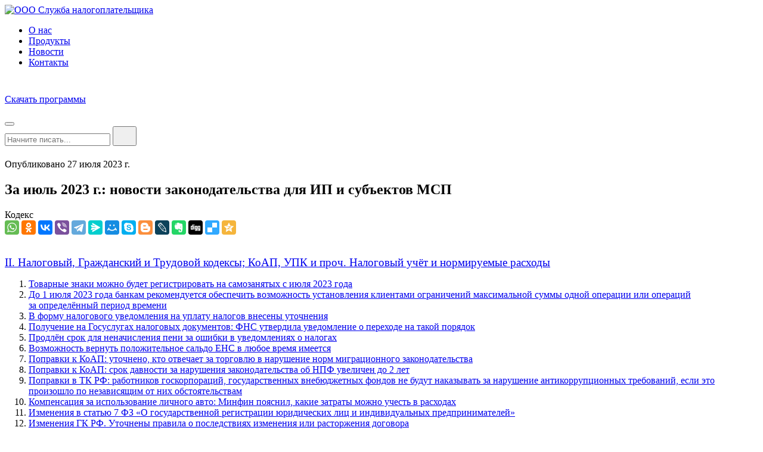

--- FILE ---
content_type: text/html; charset=utf-8
request_url: https://nalogypro.ru/articles?id=363
body_size: 48434
content:
<!DOCTYPE html>
<html lang="ru">
	<head>
		<meta charset="utf-8">
		<meta name="viewport" content="width=device-width, initial-scale=1">
		<title>За июль 2023 г.: новости законодательства для ИП и субъектов МСП Кодекс</title>
		<meta name="yandex-verification" content="3cfe18a1fcc38c67" />
		<meta name="wmail-verification" content="" />
		<meta name="author" content="nalogypro.ru">
		<meta name="robots" content="all">
		<meta name="rating" content="general">
		<meta name="revisit-after" content="1 days">
		<meta name="keywords" content="Кодекс, За июль 2023 г.: новости законодательства для ИП и субъектов МСП, кодекс, налоговый учёт, нормируемые расходы, нк рф" />
		<meta name="description" content="кодекс, налоговый учёт, нормируемые расходы, нк рф, За июль 2023 г.: новости законодательства для ИП и субъектов МСП" />
		<meta name="theme-color" content="#001d45">
		<meta property="og:title" content="За июль 2023 г.: новости законодательства для ИП и субъектов МСП Кодекс" />
		<meta property="og:image" content="https://nalogypro.ru/images/logo_snp_all_0.png" />
		<meta http-equiv="X-Frame-Options" content="sameorigin">
				<base href="https://nalogypro.ru">
		<link rel="icon" type="image/vnd.microsoft.icon" href="/bitrix/images/favicon.ico">
		<link rel="shortcut icon" type="image/x-icon" href="/bitrix/images/favicon.ico">
		<link rel="icon" type="image/x-icon" href="/favicon.svg" >
		<link rel="alternate" hreflang="ru" type="application/rss+xml" href="https://nalogypro.ru/rss">
		<link href="/bitrix/assets/css/vendors.642f2bfa6fb99c63009f.css?ver=a8badd37c221a3f19d9ad0ac2196849a" rel="stylesheet">
		<link href="/bitrix/assets/css/app.642f2bfa6fb99c63009f.css?ver=a8badd37c221a3f19d9ad0ac2196849a" rel="stylesheet">		
		<link rel="stylesheet" href="/bitrix/css/style.css?ver=a8badd37c221a3f19d9ad0ac2196849a" type="text/css" />
		<link rel="stylesheet" href="/bitrix/css/calendar.css?ver=a8badd37c221a3f19d9ad0ac2196849a" type="text/css" />
		<script src="/bitrix/js/jquery.min.js"></script>
		<script src="/bitrix/js/jquery.maskedinput.js"></script>
		<script src="/bitrix/js/search.js"></script>
		<script src="/bitrix/js/callback.js"></script>
		<!-- Yandex.Metrika counter --> <script type="text/javascript" > (function(m,e,t,r,i,k,a){m[i]=m[i]||function(){(m[i].a=m[i].a||[]).push(arguments)}; m[i].l=1*new Date();k=e.createElement(t),a=e.getElementsByTagName(t)[0],k.async=1,k.src=r,a.parentNode.insertBefore(k,a)}) (window, document, "script", "https://mc.yandex.ru/metrika/tag.js", "ym"); ym(28601581, "init", { clickmap:true, trackLinks:true, accurateTrackBounce:true, webvisor:true, ecommerce:"dataLayer" }); </script> <noscript><div><img src="https://mc.yandex.ru/watch/28601581" style="position:absolute; left:-9999px;" alt="" /></div></noscript> <!-- /Yandex.Metrika counter -->
	</head>
	<body class="js-body">
		<div class="wrapper">
			<div id="s_shadow_bgrnd" class="bg-shadow js-bg-shadow"></div>
			<header class="header js-header js-fixed-header">
				<div class="container">
					<div class="row">
						<div class="col-12">
							<div class="header__content">
								<!-- <div id="id_x_mas_on" class="x_mas_on" onclick="location.href=('/');"><img src="/bitrix/images/xmax_heat.png" border="0" width="38" height="36"></div> -->
								<div class="header__logo" title="Перейти на Главную страницу" onmouseover="" onmouseout=""><a href="/"><img src="/bitrix/assets/img/logo.svg" alt="ООО Служба налогоплательщика" border="0"></a></div>
								<!-- <div id="id_x_mas_tree_on" class="x_mas_tree_on" onclick="location.href=('/');"><img src="/bitrix/images/xmax_tree.gif" border="0" width="43" height="55"></div> -->
								<nav class="top-menu">
									<ul class="top-menu__list">
										<li class="top-menu__item"><a class="top-menu__link" href="about">О нас</a></li>
										<li class="top-menu__item"><a class="top-menu__link" href="products">Продукты</a></li>
										<li class="top-menu__item"><a class="top-menu__link_onpage" href="articles">Новости</a></li>
										<li class="top-menu__item"><a class="top-menu__link" href="contacts">Контакты</a></li>
									</ul>
								</nav>
								<div class="header__action">
									<div class="header__search js-search-open" title="Поиск на сайте">
										<svg class="icon ic-search" width="24" height="24">
											<use xlink:href="/bitrix/assets/sprites/sprite.svg#ic-search"></use>
										</svg>
									</div><a href="https://nalogypro.ru/products/downloads" class="btn" id="btn_downloads" style="cursor:pointer;" title="Скачать программы с сайта">Скачать программы</a>
								</div>
							</div>
						</div>
					</div>
				</div>
			</header>
			<header class="header-mobile d-lg-none js-fixed-header">
				<div class="container">
					<div class="row">
						<div class="col-12">
							<div class="header-mobile__content">
								<!-- <div id="id_x_mas_on_mobile" class="x_mas_on" onclick="location.href=('/');"><img src="/bitrix/images/xmax_heat.png" border="0" width="38" height="36"></div> -->
								<div class="header-mobile__logo" onmouseover="" onmouseout=""><a href="/"><img src="/bitrix/assets/img/logo.svg" alt=""></a></div>
								<!-- <div id="id_x_mas_tree_on_mobile" class="x_mas_tree_on" onclick="location.href=('/');"><img src="/bitrix/images/xmax_tree.gif" border="0" width="43" height="55"></div> -->
								<button class="ic-hamburger js-open-menu"><span></span></button>
							</div>
						</div>
					</div>
				</div>
			</header>
			<div class="form-search-wrap js-form-search-wrap" id="s_search_line">
				<div class="container">
					<div class="row">
						<div class="col-lg-8 offset-lg-2">
							<div class="form-search">
								<input class="js-form-search-input" name="search_text" id="search_text" type="text" placeholder="Начните писать..." maxlength="90" autocomplete="off">
								<button type="submit" style="cursor:default;">
									<svg class="icon ic-search" width="24" height="24">
										<use xlink:href="/bitrix/assets/sprites/sprite.svg#ic-search"></use>
									</svg>
								</button>
								<div class="form-search__close js-form-search-close">
									<svg class="icon ic-close" width="18" height="18">
										<use xlink:href="/bitrix/assets/sprites/sprite.svg#ic-close"></use>
									</svg>
								</div>
								<div class="form-search__popup" style="padding:0;"></div>
							</div>
						</div>
					</div>
				</div>
			</div>			<main class="js-main">
				<section>
					<div class="container">
						<div class="row">
							<div class="col-12">
								<div class="news-detail">
									<div class="row">
										<div class="col-lg-10 offset-lg-1 col-xl-8 offset-xl-2">
											<div class="news-detail__top">
												<div class="news-detail__date">Опубликовано 27 июля 2023 г.</div>
												<h2 class="news-detail__title">За июль 2023 г.: новости законодательства для ИП и субъектов МСП</h2>
												<div class="news-detail__tag" onclick="location.href=('articles?cat_news=363#news');" title="кодекс, налоговый учёт, нормируемые расходы, нк рф" onmouseover="up_over_blue(this);" onmouseout="out_over_blue(this);" style="cursor:pointer;">Кодекс</div>
											</div>
											<div class="news-detail__text">
												<script src="https://yastatic.net/share2/share.js" async></script>
												<div class="content">
<div class="wrapper">
<div class="bigbar">
<div class="barblock">
<!-- <h1>За июль 2023 г.: новости законодательства для ИП и субъектов МСП</h1> -->
<div class="ya-share2" data-services="whatsapp,odnoklassniki,vkontakte,viber,telegram,messenger,moimir,skype,blogger,lj,evernote,digg,delicious,qzone" data-color-scheme="normal" data-direction="horizontal" data-size="m">&nbsp;</div>
<a name="#"></a><br /><br /><big> <a href="/articles?id=363#2">II. Налоговый, Гражданский и&nbsp;Трудовой кодексы; КоАП, УПК и&nbsp;проч. Налоговый учёт и&nbsp;нормируемые расходы</a></big>
<ol>
<li><a href="/articles?id=363#201"> Товарные знаки можно будет регистрировать на&nbsp;самозанятых с&nbsp;июля 2023 года</a></li>
<li><a href="/articles?id=363#202"> До&nbsp;1 июля 2023 года банкам рекомендуется обеспечить возможность установления клиентами ограничений максимальной суммы одной операции или операций за&nbsp;определённый период времени</a></li>
<li><a href="/articles?id=363#203"> В&nbsp;форму налогового уведомления на&nbsp;уплату налогов внесены уточнения</a></li>
<li><a href="/articles?id=363#204"> Получение на&nbsp;Госуслугах налоговых документов: ФНС утвердила уведомление о&nbsp;переходе на&nbsp;такой порядок</a></li>
<li><a href="/articles?id=363#205"> Продлён срок для неначисления пени за&nbsp;ошибки в&nbsp;уведомлениях о&nbsp;налогах</a></li>
<li><a href="/articles?id=363#206"> Возможность вернуть положительное сальдо ЕНС в&nbsp;любое время имеется</a></li>
<li><a href="/articles?id=363#207"> Поправки к&nbsp;КоАП: уточнено, кто отвечает за&nbsp;торговлю в&nbsp;нарушение норм миграционного законодательства</a></li>
<li><a href="/articles?id=363#208"> Поправки к&nbsp;КоАП: срок давности за&nbsp;нарушения законодательства об&nbsp;НПФ увеличен до&nbsp;2 лет</a></li>
<li><a href="/articles?id=363#209"> Поправки в&nbsp;ТК&nbsp;РФ: работников госкорпораций, государственных внебюджетных фондов не&nbsp;будут наказывать за&nbsp;нарушение антикоррупционных требований, если это произошло по&nbsp;независящим от&nbsp;них обстоятельствам</a></li>
<li><a href="/articles?id=363#210"> Компенсация за&nbsp;использование личного авто: Минфин пояснил, какие затраты можно учесть в&nbsp;расходах</a></li>
<li><a href="/articles?id=363#211"> Изменения в&nbsp;статью 7 ФЗ&nbsp;&laquo;О&nbsp;государственной регистрации юридических лиц и&nbsp;индивидуальных предпринимателей&raquo;</a></li>
<li><a href="/articles?id=363#212"> Изменения ГК&nbsp;РФ. Уточнены правила о&nbsp;последствиях изменения или расторжения договора</a></li>
<li><a href="/articles?id=363#213"> Внесены изменения в&nbsp;Кодекс административного судопроизводства Российской Федерации</a></li>
<li><a href="/articles?id=363#214"> Изменения в&nbsp;КоАП: за&nbsp;невыполнение предписаний об&nbsp;устранении нарушений законодательства об&nbsp;иноагентах будут штрафовать</a></li>
<li><a href="/articles?id=363#215"> Изъятую у&nbsp;коррупционеров недвижимость будут продавать на&nbsp;аукционе, а&nbsp;банки могут переводить заблокированные активы на&nbsp;отдельное юрлицо ещё год</a></li>
<li><a href="/articles?id=363#216"> Расходы по&nbsp;налогу на&nbsp;прибыль: правительство утвердило перечень высокотехнологичного оборудования</a></li>
</ol>
<a name="#"></a><br /><br /><a name="2"></a><a name="#"></a>
<div class="zag2">II. Налоговый, Гражданский и&nbsp;Трудовой кодексы; КоАП, УПК и&nbsp;проч. Налоговый учёт и&nbsp;нормируемые расходы</div>
<a name="#"></a> <a name="201"></a><a name="#"></a>
<div class="zag3">Товарные знаки можно будет регистрировать на&nbsp;самозанятых с&nbsp;июля 2023 года</div>
<a name="#"></a>
<p>Скорректирован&nbsp;ГК (часть&nbsp;IV): товарные знаки можно будет регистрировать на&nbsp;имя граждан, включая самозанятых. Также введена обязательная регистрация залога исключительного права на&nbsp;зарегистрированные в&nbsp;Роспатенте программу для ЭВМ или базу данных.<br />Поправки вступают в&nbsp;силу по&nbsp;истечении года после опубликования.</p>
<a name="#"></a>
<p><small><u>Федеральный закон от&nbsp;28&nbsp;июня 2022&nbsp;г. №&nbsp;193-ФЗ </u></small></p>
<a name="#"></a> <a name="202"></a><a name="#"></a>
<div class="zag3">До&nbsp;1 июля 2023 года банкам рекомендуется обеспечить возможность установления клиентами ограничений максимальной суммы одной операции или операций за&nbsp;определённый период времени</div>
<a name="#"></a>
<p>Рекомендовано провести соответствующую работу по&nbsp;уточнению условий договоров с&nbsp;клиентами. При определении возможных для установления клиентом ограничений регулятор советует предусмотреть наличие достаточного количества их&nbsp;вариантов в&nbsp;целях формирования их&nbsp;оптимального сочетания для предупреждения операций без согласия клиента и&nbsp;предоставления ему выбора соответствующих его потребностям ограничений.</p>
<a name="#"></a>
<p><small><u>Информационное письмо Банка России от&nbsp;12.01.2023 №&nbsp;ИН-017-56/2 </u></small></p>
<a name="#"></a> <a name="203"></a><a name="#"></a>
<div class="zag3">В&nbsp;форму налогового уведомления на&nbsp;уплату налогов внесены уточнения</div>
<a name="#"></a>
<p>В&nbsp;форме уведомления:<br />&mdash;&nbsp;исключены слова &laquo;Адрес и&nbsp;платёжные реквизиты Вашей инспекции&raquo;;<br />&mdash;&nbsp;добавлено упоминание о&nbsp;способе направления уведомления через личный кабинет на&nbsp;едином портале государственных и&nbsp;муниципальных услуг.<br />Приказ вступает в&nbsp;силу с&nbsp;1 июля 2023 года.</p>
<a name="#"></a>
<p><small><u>Приказ ФНС от&nbsp;28.04.2023 №&nbsp;ЕД-7-21/292@ (Минюст: N&nbsp;73749) </u></small></p>
<a name="#"></a> <a name="204"></a><a name="#"></a>
<div class="zag3">Получение на&nbsp;Госуслугах налоговых документов: ФНС утвердила уведомление о&nbsp;переходе на&nbsp;такой порядок</div>
<a name="#"></a>
<p>1 июля вступит в&nbsp;силу приказ с&nbsp;формами, форматами и&nbsp;порядком заполнения уведомлений:<br />&mdash;&nbsp;о&nbsp;получении от&nbsp;инспекций электронных документов через личный кабинет на&nbsp;Госуслугах;<br />&mdash;&nbsp;о&nbsp;прекращении их&nbsp;получения.</p>
<blockquote>В&nbsp;НК&nbsp;РФ&nbsp;внесли поправки, по&nbsp;которым с&nbsp;1 июля через Госуслуги можно будет получить, например, налоговое уведомление, требование об&nbsp;уплате долга.</blockquote>
<a name="#"></a>
<p><small><u>Приказ ФНС от&nbsp;12.05.2023 №&nbsp;ЕД-7-21/309@ </u></small></p>
<a name="#"></a> <a name="205"></a><a name="#"></a>
<div class="zag3">Продлён срок для неначисления пени за&nbsp;ошибки в&nbsp;уведомлениях о&nbsp;налогах</div>
<a name="#"></a>
<p>До&nbsp;31 декабря 2023&nbsp;г. продлён срок, в&nbsp;течение которого не&nbsp;будут начислять пени, если налогоплательщик допустил ошибки при формировании уведомления об&nbsp;исчисленных налогах. При этом на&nbsp;едином налоговом счёте должно быть достаточно средств для погашения обязанности по&nbsp;уплате налога.<br />Постановление вступает в&nbsp;силу с&nbsp;1 июля 2023&nbsp;г.</p>
<a name="#"></a>
<p><small><u>Постановление Правительства от&nbsp;30 июня 2023&nbsp;г. №&nbsp;1077 </u></small></p>
<a name="#"></a> <a name="206"></a><a name="#"></a>
<div class="zag3">Возможность вернуть положительное сальдо ЕНС в&nbsp;любое время имеется</div>
<a name="#"></a>
<p>Срок на&nbsp;распоряжение сальдо ЕНС не&nbsp;ограничен. Налогоплательщик может подать заявление о&nbsp;возврате положительного сальдо независимо от&nbsp;даты его образования.<br />По&nbsp;общему правилу в&nbsp;совокупной обязанности не&nbsp;учитывают подлежащие уменьшению налоги, сборы и&nbsp;взносы, если прошло больше 3 лет со&nbsp;срока уплаты. Эти суммы не&nbsp;войдут в&nbsp;положительное сальдо.</p>
<a name="#"></a>
<p><small><u>Письмо ФНС от&nbsp;17.05.2023 №&nbsp;БС-4-11/6167@ </u></small></p>
<a name="#"></a> <a name="207"></a><a name="#"></a>
<div class="zag3">Поправки к&nbsp;КоАП: уточнено, кто отвечает за&nbsp;торговлю в&nbsp;нарушение норм миграционного законодательства</div>
<a name="#"></a>
<p>Ответственность за&nbsp;торговлю в&nbsp;нарушение норм миграционного законодательства распространена только на&nbsp;розничные рынки, а&nbsp;не&nbsp;на&nbsp;все торговые объекты, как это было предусмотрено ранее.<br />Отвечать за&nbsp;предоставление торгового места незаконному мигранту или лицу, которое привлекает к&nbsp;работе иностранцев без законных оснований, будут только управляющие рынком компании, их&nbsp;должностные лица, а&nbsp;также лица, заключившие с&nbsp;такой компанией договор о&nbsp;предоставлении торгового места или складского, подсобного, административно-хозяйственно</p>
<a name="#"></a>
<p><small><u>Федеральный закон от&nbsp;10 июля 2023&nbsp;г. №&nbsp;322-ФЗ го&nbsp;и&nbsp;иного помещения. </u></small></p>
<a name="#"></a> <a name="208"></a><a name="#"></a>
<div class="zag3">Поправки к&nbsp;КоАП: срок давности за&nbsp;нарушения законодательства об&nbsp;НПФ увеличен до&nbsp;2 лет</div>
<a name="#"></a>
<p>В&nbsp;КоАП внесены изменения в&nbsp;части несоблюдения законодательства об&nbsp;НПФ, повлёкшего нарушение прав и&nbsp;интересов застрахованных лиц при смене страховщика. Срок давности увеличен с&nbsp;1 года до&nbsp;2 лет.</p>
<a name="#"></a>
<p><small><u>Федеральный закон от&nbsp;10 июля 2023&nbsp;г. №&nbsp;321-ФЗ </u></small></p>
<a name="#"></a> <a name="209"></a><a name="#"></a>
<div class="zag3">Поправки в&nbsp;ТК&nbsp;РФ: работников госкорпораций, государственных внебюджетных фондов не&nbsp;будут наказывать за&nbsp;нарушение антикоррупционных требований, если это произошло по&nbsp;независящим от&nbsp;них обстоятельствам</div>
<a name="#"></a>
<p>Отдельные категории работников будут освобождаться от&nbsp;ответственности за&nbsp;несоблюдение антикоррупционных ограничений и&nbsp;запретов, требований о&nbsp;предотвращении или об&nbsp;урегулировании конфликта интересов и&nbsp;неисполнение обязанностей, если это произошло по&nbsp;независящим от&nbsp;них обстоятельствам.<br />Это касается работников госкорпораций, госкомпаний, публично-правовых компаний, СФР, ФФОМС и&nbsp;иных организаций, которые созданы на&nbsp;основании федеральных законов, для выполнения поставленных перед госорганами задач.<br />Указанные обстоятельства прописаны в&nbsp;Законе о&nbsp;противодействии коррупции. В&nbsp;их&nbsp;числе&nbsp;&mdash; стихийные бедствия, забастовки, теракты, запретительные или ограничительные меры, принимаемые госорганами (в т. ч. иностранными) и&nbsp;органами местного самоуправления.</p>
<a name="#"></a>
<p><small><u>Федеральный закон от&nbsp;10 июля 2023&nbsp;г. №&nbsp;319-ФЗ </u></small></p>
<a name="#"></a> <a name="210"></a><a name="#"></a>
<div class="zag3">Компенсация за&nbsp;использование личного авто: Минфин пояснил, какие затраты можно учесть в&nbsp;расходах</div>
<a name="#"></a>
<p>Сумму возмещения можно учесть в&nbsp;расходах при налогообложении прибыли в&nbsp;пределах норм и&nbsp;при соблюдении критериев ст. 252 НК&nbsp;РФ.<br />Компенсируемые затраты на&nbsp;ГСМ и&nbsp;ремонт нельзя включать в&nbsp;расходы, поскольку эти суммы входят в&nbsp;норматив.</p>
<a name="#"></a>
<p><small><u>Письмо Минфина от&nbsp;29.06.2023 №&nbsp;03-03-06/2/60502 </u></small></p>
<a name="#"></a> <a name="211"></a><a name="#"></a>
<div class="zag3">Изменения в&nbsp;статью 7 ФЗ&nbsp;&laquo;О&nbsp;государственной регистрации юридических лиц и&nbsp;индивидуальных предпринимателей&raquo;</div>
<a name="#"></a>
<p>В&nbsp;целях сокращения бумажного документооборота и&nbsp;снижения затрат запрашивающих такие документы лиц закреплена возможность получения заинтересованными лицами на&nbsp;бесплатной основе в&nbsp;форме электронного документа копий содержащихся в&nbsp;едином государственном реестре юридических лиц учредительных документов юридических лиц и&nbsp;внесённых в&nbsp;них изменений.</p>
<a name="#"></a>
<p><small><u>Федеральный закон от&nbsp;24.07.2023 №&nbsp;353-ФЗ </u></small></p>
<a name="#"></a> <a name="212"></a><a name="#"></a>
<div class="zag3">Изменения ГК&nbsp;РФ. Уточнены правила о&nbsp;последствиях изменения или расторжения договора</div>
<a name="#"></a>
<p>Согласно поправкам в&nbsp;случае изменения или расторжения договора в&nbsp;судебном порядке обязательства считаются изменёнными или прекращёнными с&nbsp;момента вступления в&nbsp;законную силу решения суда об&nbsp;изменении или о&nbsp;расторжении договора, если этим решением не&nbsp;предусмотрена дата, с&nbsp;которой обязательства считаются соответственно изменёнными или прекращёнными. Такая дата определяется судом исходя из&nbsp;существа договора и&nbsp;(или) характера правовых последствий его изменения, но&nbsp;не&nbsp;может быть ранее даты наступления обстоятельств, послуживших основанием для изменения или расторжения договора.</p>
<a name="#"></a>
<p><small><u>Федеральный закон от&nbsp;24.07.2023 №&nbsp;347-ФЗ </u></small></p>
<a name="#"></a> <a name="213"></a><a name="#"></a>
<div class="zag3">Внесены изменения в&nbsp;Кодекс административного судопроизводства Российской Федерации</div>
<a name="#"></a>
<p>Поправками, в&nbsp;том числе:<br />&mdash;&nbsp;предусмотрено, что распоряжение, требование, поручение, вызов, обращение суда могут быть выполнены и&nbsp;направлены адресату в&nbsp;форме электронного документа;<br />&mdash;&nbsp;установлено, что в&nbsp;административном исковом заявлении могут содержаться требования о&nbsp;компенсации морального вреда, причинённого оспариваемым решением, действием (бездействием);<br />&mdash;&nbsp;введены положения о&nbsp;перерыве в&nbsp;судебном заседании, о&nbsp;порядке индексации присуждённых денежных сумм, об&nbsp;ответственности за&nbsp;неисполнение судебного акта;<br />суд наделён правом самостоятельно получать необходимые для рассмотрения и&nbsp;разрешения административного дела сведения из&nbsp;открытых источников;<br />&mdash;&nbsp;предусмотрена процедура производства по&nbsp;административным делам об&nbsp;оспаривании решений и&nbsp;действий (бездействия) бюджетного учреждения, связанных с&nbsp;определением кадастровой стоимости.</p>
<a name="#"></a>
<p><small><u>Федеральный закон от&nbsp;24.07.2023 №&nbsp;349-ФЗ </u></small></p>
<a name="#"></a> <a name="214"></a><a name="#"></a>
<div class="zag3">Изменения в&nbsp;КоАП: за&nbsp;невыполнение предписаний об&nbsp;устранении нарушений законодательства об&nbsp;иноагентах будут штрафовать</div>
<a name="#"></a>
<p>Предусмотрена административная ответственность за&nbsp;невыполнение предписаний об&nbsp;устранении нарушений законодательства об&nbsp;иноагентах: штрафы для граждан&nbsp;&mdash; от&nbsp;30 до&nbsp;50&nbsp;тыс.&nbsp;руб., для организаций&nbsp;&mdash; в&nbsp;200&ndash;300&nbsp;тыс.&nbsp;руб.</p>
<p>При этом госорганы, компании и&nbsp;граждане должны учитывать установленные для иноагентов ограничения: органы публичной власти, организации всех форм собственности и&nbsp;их&nbsp;должностные лица, а&nbsp;также физлица независимо от&nbsp;их&nbsp;гражданства или отсутствия такового при осуществлении своей деятельности обязаны учитывать установленные для иноагентов ограничения. Действия или бездействие указанных лиц не&nbsp;должны способствовать нарушению закона иноагентом.<br />Иноагентам запрещено получать имущественную поддержку.</p>
<a name="#"></a>
<p><small><u>Федеральные законы от&nbsp;24 июля 2023&nbsp;г. №&nbsp;№&nbsp;364-ФЗ и&nbsp;358-ФЗ </u></small></p>
<a name="#"></a> <a name="215"></a><a name="#"></a>
<div class="zag3">Изъятую у&nbsp;коррупционеров недвижимость будут продавать на&nbsp;аукционе, а&nbsp;банки могут переводить заблокированные активы на&nbsp;отдельное юрлицо ещё год</div>
<a name="#"></a>
<p>Определён порядок приватизации жилья, которое было изъято у&nbsp;коррупционеров. Это объекты, рыночная стоимость на&nbsp;вторичном рынке которых превышает в&nbsp;два раза и&nbsp;более сумму, определённую исходя из&nbsp;общей площади, умноженной на&nbsp;показатель средней цены одного квадратного метра по&nbsp;региону. Приватизация возможна только путём продажи на&nbsp;аукционе.<br />До&nbsp;конца 2024&nbsp;г. продлено действие права кредитных организаций, попавших под санкции, проводить реорганизацию в&nbsp;форме выделения из&nbsp;своего состава юрлица. К&nbsp;такой реорганизации не&nbsp;применяются нормы Закона об&nbsp;АО&nbsp;о&nbsp;возможности акционеров&nbsp;&mdash; владельцев голосующих акций требовать выкупа обществом всех или части принадлежащих им&nbsp;акций.</p>
<a name="#"></a>
<p><small><u>Федеральный закон от&nbsp;24 июля 2023&nbsp;г. №&nbsp;354-ФЗ </u></small></p>
<a name="#"></a> <a name="216"></a><a name="#"></a>
<div class="zag3">Расходы по&nbsp;налогу на&nbsp;прибыль: правительство утвердило перечень высокотехнологичного оборудования</div>
<a name="#"></a>
<p>Организации, которые покупают высокотехнологичную продукцию из&nbsp;перечня, могут учесть расходы с&nbsp;повышающим коэффициентом 1,5. Речь идёт о&nbsp;формировании первоначальной стоимости ОС, например:<br />&mdash;&nbsp;средства связи, которые выполняют функцию систем коммуникации либо систем управления и&nbsp;мониторинга;<br />&mdash;&nbsp;устройства охранной и&nbsp;пожарной сигнализации;<br />&mdash;&nbsp;лифты;<br />&mdash;&nbsp;холодильное и&nbsp;морозильное оборудование (кроме бытового).<br />Документ действует с&nbsp;21 июля 2023 года.</p>
<a name="#"></a>
<p><small><u>Распоряжение Правительства РФ&nbsp;от&nbsp;20.07.2023 №&nbsp;1937-р </u></small></p>
<a><a href="/articles?cat_news=13&tags=kodeks#news">#Кодекс</a> #Налоговый учёт #Нормируемые расходы #НК РФ </a>
<p><small><a href="/articles?id=363#">Наверх</a></small></p>
</div>
<div class="clear">&nbsp;</div>
</div>
</div>
</div>											</div>
										</div>
									</div>
								</div>
							</div>
						</div>
					</div>
				</section>
				
				<section class="other-news">
					<div class="container">
						<div class="row">
							<div class="col-12">
								<div class="h3 text-grey">Похожие новости</div>
							</div>
						</div>
						<div class="row">
								<div class="col-lg-4">
									<div class="news-item" onmouseover="" onmouseout="">
										<div class="news-item__content">
											<div class="news-item__top">
												<div class="news-item__date">
													<div class="news-item__num">21</div>
													<div class="news-item__date-info">
														<div class="news-item__month">Января</div>
														<div class="news-item__year">2026</div>
													</div>
												</div>
												<div class="marque_item__tags" onclick="location.href=('news?cat_news=1125');" style="cursor:pointer;" title="Налоги" onmouseover="up_over_blue(this);" onmouseout="out_over_blue(this);"> 
												<div class="item__tags_centred"><span>
													Налоги												</span></div>
												</div>
											</div>
											<h4 class="news-item__title"><a href="/news?news_id=1125" style="text-decoration:none;">Запущен новый сервис выбора кодов ОКВЭД   </a></h4>
											<div class="news-item__text"><a class="link_news_future" href="news?news_id=1125">На сайте ФНС России размещен новый сервис «Мой ОКВЭД», позволяющий точно подобрать коды...</a></div>
										</div>
										<div class="news-item__more"><a class="link-site" style="cursor:pointer;" onclick="location.href=('news?news_id=1125');">Читать далее</a></div>
									</div>
								</div>
								<div class="col-lg-4">
									<div class="news-item" onmouseover="" onmouseout="">
										<div class="news-item__content">
											<div class="news-item__top">
												<div class="news-item__date">
													<div class="news-item__num">22</div>
													<div class="news-item__date-info">
														<div class="news-item__month">Января</div>
														<div class="news-item__year">2026</div>
													</div>
												</div>
												<div class="marque_item__tags" onclick="location.href=('news?cat_news=1126');" style="cursor:pointer;" title="Льготы" onmouseover="up_over_blue(this);" onmouseout="out_over_blue(this);"> 
												<div class="item__tags_centred"><span>
													Льготы												</span></div>
												</div>
											</div>
											<h4 class="news-item__title"><a href="/news?news_id=1126" style="text-decoration:none;">Предприниматели применяющие специальные налоговые режимы вправе использовать льготу</a></h4>
											<div class="news-item__text"><a class="link_news_future" href="news?news_id=1126">Индивидуальные предприниматели, применяющие упрощенную систему налогообложения или специальный налоговый режим «Автоматизированная упрощенная система налогообложения»,...</a></div>
										</div>
										<div class="news-item__more"><a class="link-site" style="cursor:pointer;" onclick="location.href=('news?news_id=1126');">Читать далее</a></div>
									</div>
								</div>
								<div class="col-lg-4">
									<div class="news-item" onmouseover="" onmouseout="">
										<div class="news-item__content">
											<div class="news-item__top">
												<div class="news-item__date">
													<div class="news-item__num">23</div>
													<div class="news-item__date-info">
														<div class="news-item__month">Января</div>
														<div class="news-item__year">2026</div>
													</div>
												</div>
												<div class="marque_item__tags" onclick="location.href=('news?cat_news=1127');" style="cursor:pointer;" title="ККТ" onmouseover="up_over_blue(this);" onmouseout="out_over_blue(this);"> 
												<div class="item__tags_centred"><span>
													ККТ												</span></div>
												</div>
											</div>
											<h4 class="news-item__title"><a href="/news?news_id=1127" style="text-decoration:none;">В каких случаях образовательная организация может не применять ККТ</a></h4>
											<div class="news-item__text"><a class="link_news_future" href="news?news_id=1127">Образовательные организации, которые оказывают соответствующие услуги населению на основании лицензии, могут не применять ККТ. Такое исключение прописано в...</a></div>
										</div>
										<div class="news-item__more"><a class="link-site" style="cursor:pointer;" onclick="location.href=('news?news_id=1127');">Читать далее</a></div>
									</div>
								</div>
	
						</div>
					</div>
				</section>

			</main>



<!-- agreement -->
<div id="agreement_id" class="agreement_id" style="display:none;"><br>
<span id="text_agreement"></span>
</div>
			<footer class="footer">
				<div class="container">
					<div class="row">
						<div class="col-md-6 col-lg-4">
							<div class="footer__logo"><a href="/"><img src="/bitrix/assets/img/logo-white.svg" alt=""></a></div>
							<div class="footer__contacts">
								<div class="footer__address"><b>ООО «Служба налогоплательщика»</b>
									<br>ИНН: 7702808708
									<br>ОГРН: 1137746125417
								</div>
								<div class="footer__contacts-item">
								<div class="footer__address">Отдел продаж:</div>
								<a href="tel:+74991361247" target="_blank">+7 (499) 136-12-47</a><br>
								<a href="tel:+74991363345" target="_blank">+7 (499) 136-33-45</a><br>
								<a href="tel:+74991361248" target="_blank">+7 (499) 136-12-48</a>
								</div>
								<div class="footer__contacts-item"><a href="mailto:info@nalogypro.ru" target="_blank">info@nalogypro.ru</a></div>
							</div>
							<div class="footer__address"><b>115054, г. Москва</b><br>Большой Строченовский переулок 13, строение 2 </div>
						</div>
						<div class="col-md-6 col-lg-4">
							<div class="footer__info">
								<div class="footer__title">Помощь</div>
								<ul class="footer-menu">
									<li class="footer-menu__item"><a class="footer-menu__link" href="/help/help_np_pro/" target="_blank">ПК &laquo;Налоголательщик ПРО&raquo;: Помощь и руководство</a></li>
									<li class="footer-menu__item"><a class="footer-menu__link" href="/help/NP_Light/NP_Light_2020_08_20.pdf" target="_blank">ПК &laquo;Налоголательщик Лайт&raquo;: Скачать PDF-руководство</a></li>
									<li class="footer-menu__item"><a class="footer-menu__link" href="/help/htm_market/" target="_blank">ПК &laquo;Маркет Лайт&raquo;: Помощь и руководство</a></li>
									<li class="footer-menu__item"><a class="footer-menu__link" href="/help/POS_market/Part%2001_POS-MarketL_2020_03_06.pdf" target="_blank">ПК &laquo;Маркет Лайт&raquo;: Скачать PDF-руководство</a></li>
									<li class="footer-menu__item"><a class="footer-menu__link" href="https://format.nalog.ru/" target="_blank" rel="nofollow">Справочник налоговой и бухгалтеской отчетности (формы, форматы, инструкции, xsd-схемы)</a></li>
									<li class="footer-menu__item"><a class="footer-menu__link" href="/faq" target="_parent">Часто задаваемые вопросы (FAQ)</a></li>
									<li class="footer-menu__item"><a class="footer-menu__link" style="cursor:pointer;" onclick="agree_show();">Соглашение об использовании ПО</a></li>
									<li class="footer-menu__item"><a class="footer-menu__link" href="/rss" target="_blank" rel="alternate" type="application/rss+xml"><img src="/bitrix/assets/img/icon_rss.svg" width="13" height="13" border="0" align="top"> RSS-новости</a></li>
									<li class="footer-menu__item"><a class="footer-menu__link" href="https://t.me/nalogypro" target="_blank" rel="alternate"><img src="/bitrix/assets/img/icon_telegram.svg" width="17" height="17" border="0" align="top"> Telegram-канал</a></li>
								</ul>
							</div>
						</div>
						<div class="col-lg-4">
							<div class="footer__info">
								<div class="footer__title">Тэги</div>
								<div class="footer-tag">
					<div class="tag_footer" onclick="location.href=('articles?cat_news=13&tags=kodeks');">
						<a href="articles?cat_news=13&tags=kodeks" class="a_help_footer" target="_parent"><b>Кодекс</b></a>
					</div>&nbsp;
								</div>
							</div>
							<br><br>
							<div style="padding-left:5px;">
								<ul class="footer-menu">
									<li class="footer-menu__item"><a class="footer-menu__link" href="/articles/multibase-operations">Многобазовые операции</a></li>
									<li class="footer-menu__item"><a class="footer-menu__link" href="/products/formi-i-formati">Разработка форм и форматов документов</a></li>
								</ul>
							</div>
						</div>
					</div>
				</div>
			</footer>
			<div style="z-index:99999;position:absolute;top:0;left:0;">
			<div id="s_callback_line" class="s_menu_callback" style="display:none;">
				<div id="block_callback" class="block_callback">
					<form action="bitrix/callback/callback" method="post" name="callback">
							<div style="text-align: right;" title="Закрыть">
								<a onclick="hide_callback();" style="cursor:pointer;">
									<svg class="icon ic-close" width="18" height="18">
										<use xlink:href="/bitrix/assets/sprites/sprite.svg#ic-close"></use>
									</svg>
								</a>
							</div>
							<div class="h3_block_right"><b>Оставьте заявку,<br>и мы с вами свяжемся!</b></div>
							<input type="hidden" name="backward_url" value="/articles?id=363">
							<div><br><br><input type="tel" name="tel" id="tel" value="" class="input_callback" size="52" maxlength="18" placeholder="Ваш телефон*" required><br>
							<input type="hidden" name="pid" value="">
							<br><textarea id="question" class="input_callback" name="question" style="height:120px;" placeholder="Что Вас интересует? (Укажите ваш ИНН:)" maxlength="512"></textarea><br><br></div>
							<div>
							<input type="button" id="key_callback_gray" class="key_callback_gray" value=" Отправить " style="display:block;">
							<input type="submit" id="key_callback_blue" class="key_callback_blue" value=" Отправить " style="display:none;">
							</div>
					</form>
				</div>
			</div>	
		
			</div>
			<div id="right_title_block_header" style="display:none;"></div>
			<div id="right_title_news_to" style="display:none;"></div>
				<!-- key to up page ARTICLES or NEWS -->
				<div class="scroll_to_up" style="margin-right:15px;z-index:98;position:fixed;bottom:80px;right:-135px;opacity:0.8;">
					<div id="id_key_uppg" onclick="scroll_to_top_pg();" style="background-color:#ffffff;font-size:95%;display:block;padding:10px;border-style: solid; border-width: 1px; border-radius: 0 0 20px 20px; text-align:center;white-space:nowrap;transform-origin:50% 50%; transform: rotate(90deg);cursor:pointer;" onmouseover="up_over_gray(this);" onmouseout="out_over_gray(this);" title="Нажмите что бы перейти на верх страницы сайта">
					&#9668; На верх страницы
					</div>
				</div>
				<script language="JavaScript" type="text/javascript">
				$(".scroll_to_up").animate({ "right": "+=50px" }, "slow" );
				function scroll_to_top_pg() {
					$("body,html").animate({scrollTop:0	}, 1000);
					$(".scroll_to_up").hide(234);
				}
				function shw_scrl_to_top() {
					$(".scroll_to_up").animate({ "right": "+=50px" }, "slow" );
				}
				</script>

			<script type="text/javascript" src="/bitrix/assets/js/vendors.642f2bfa6fb99c63009f.js"></script>
			<script type="text/javascript" src="/bitrix/assets/js/app.642f2bfa6fb99c63009f.js"></script>
			<script type="text/javascript" src="/bitrix/js/menu.loader.js?ver=2.31"></script>
			<script>(function(i,s,o,g,r,a,m){i['GoogleAnalyticsObject']=r;i[r]=i[r]||function(){  (i[r].q=i[r].q||[]).push(arguments)},i[r].l=1*new Date();a=s.createElement(o),  m=s.getElementsByTagName(o)[0];a.async=1;a.src=g;m.parentNode.insertBefore(a,m)  })(window,document,'script','//www.google-analytics.com/analytics.js','ga');  ga('create', 'UA-37261941-2', 'nalogypro.ru');  ga('send', 'pageview');</script>
		</div>
	</body>
</html>